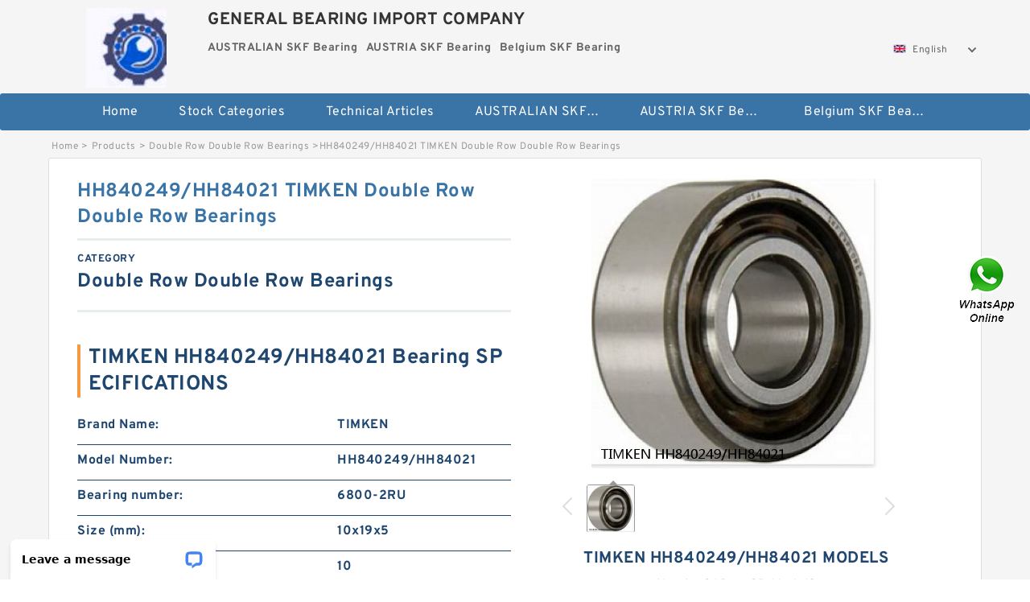

--- FILE ---
content_type: text/html; charset=UTF-8
request_url: https://xedu860.com/double-row-double-row-bearings/hh840249-hh84021.html
body_size: 15972
content:
<!DOCTYPE html PUBLIC "-//W3C//DTD XHTML 1.0 Transitional//EN" "http://www.w3.org/TR/xhtml1/DTD/xhtml1-transitional.dtd">
<html xmlns="http://www.w3.org/1999/xhtml" lang="en">
<head>

<meta http-equiv="Content-Type" content="text/html; charset=utf-8" />
<meta name="viewport" content="width=device-width, initial-scale=1.0, user-scalable=no, minimum-scale=1.0, maximum-scale=1.0"/>
<title>HH840249/HH84021 TIMKEN Double Row Double Row Bearings - HH840249/HH84021 bearing</title>
<link rel="canonical" href="https://xedu860.com/double-row-double-row-bearings/hh840249-hh84021.html" />
<link rel="alternate" media="only screen and (max-width:640)" href="https://m.xedu860.com/double-row-double-row-bearings/hh840249-hh84021.html">
<link type="text/css" rel="stylesheet" href="/media/sets/m1-parts1/common.css?v=2022021909" />
<link type="text/css" rel="stylesheet" href="/media/sets/m1-parts1/msma.css?v=2022021901" /><link type="text/css" rel="stylesheet" href="/media/sets/m1-parts1/shop.css?v=2022051002" />
<link type="text/css" rel="stylesheet" href="/media/sets/m1-parts1/bootstrap.min.css?v=2022022202" /><script type="application/ld+json">
[{"@context":"http:\/\/schema.org","@type":"Product","name":"HH840249\/HH84021 TIMKEN Double Row Double Row Bearings","description":"C0 - Static Radial Rating:87400 N; Cg - Geometry Factor:0.0814; C90(2) - Dynamic Radial Rating (Two-Row, 90 million revolutions)2:8060 lbf; Aa - Cage-Cone Backface Clearance:0.8 mm; db - Cone Backface Backing Diameter:66 mm; Design Units:METRIC; Series:30210; C1 - Dynamic Radial Rating (Two-Row, 1 m","image":"https:\/\/xedu860.com\/uploaded_images\/c57230-hh840249-hh84021-timken-double-row-double-row-bearings.jpg","brand":{"@type":"Brand","name":"TIMKEN","logo":"https:\/\/xedu860.com\/uploaded_images\/7180.jpg"},"sku":"HH840249\/HH84021","mpn":"643107","review":{"@type":"Review","reviewRating":{"@type":"Rating","ratingValue":"4.9","bestRating":"5"},"author":{"@type":"Person","name":"Jason"}},"aggregateRating":{"@type":"AggregateRating","ratingValue":"4.9","reviewCount":"5"},"offers":{"@type":"AggregateOffer","offerCount":"2","lowPrice":"99.99","highPrice":"199.99","priceCurrency":"USD"}}]
</script>
<link type="text/css" rel="stylesheet" href="/media/sets/trade/online-chat.min.css" />
</head>
<body>

<div class="content">
    <div class="container">
        
        <div class="header fl-clr">
        <div class="col-xs-3 col-sm-2">
            <a href="/" class="shop-logo" title="GENERAL BEARING IMPORT COMPANY"><img src="https://xedu860.com/uploaded_images/7180.jpg" alt="GENERAL BEARING IMPORT COMPANY" /></a>
            </div>
            <dl class="col-xs-9 col-sm-8">
                <dt>GENERAL BEARING IMPORT COMPANY</dt>
                <dd>
                                    <strong>AUSTRALIAN SKF Bearing</strong> &nbsp;
                                    <strong>AUSTRIA SKF Bearing</strong> &nbsp;
                                    <strong>Belgium SKF Bearing</strong> &nbsp;
                                </dd>
            </dl>
                    <div class="select-flag" data-role="selectParent">
            <div class="select-box fl-clr" data-role="ShowParent">
                <span class="selectTxt" data-role="SearchShow"><img src="/media/langflags/en.png" width="16" height="11" />English</span>
                <i></i>
            </div>
            <div class="selectMenu" style="display:none;" data-role="ListType">
                <a href="http://www.xedu860.com/"><img src="/media/langflags/en.png" width="16" height="11" />English</a>            </div>
        </div>        </div>
        </div>
                <!--header-->
   <div class="nav">
        <div class="navwidth">
            <ul>
                <li><a href="/">Home</a></li>
                <li><a href="/products.html">Stock Categories<!--<i></i>--></a>
                    <ul class="nav-list">
                                                <li><a href="https://xedu860.com/factory-1643-australian-skf-bearing">AUSTRALIAN SKF Bearing</a></li>
                                                                                                <li><a href="https://xedu860.com/factory-1644-austria-skf-bearing">AUSTRIA SKF Bearing</a></li>
                                                                                                <li><a href="https://xedu860.com/factory-1645-belgium-skf-bearing">Belgium SKF Bearing</a></li>
                                                                                                <li><a href="https://xedu860.com/factory-1646-china-fag-bearing">CHINA FAG Bearing</a></li>
                                                                                                <li><a href="https://xedu860.com/factory-1647-china-skf-bearing">CHINA SKF Bearing</a></li>
                                                                                                <li><a href="https://xedu860.com/factory-1648-china-zwz-bearing">CHINA ZWZ Bearing</a></li>
                                                                                                <li><a href="https://xedu860.com/factory-1649-czech-zkl-bearing">CZECH ZKL Bearing</a></li>
                                                                                                <li><a href="https://xedu860.com/factory-1650-france-pmi-bearing">FRANCE PMI Bearing</a></li>
                                                                                                <li><a href="https://xedu860.com/factory-1651-japan-nsk-bearing">JAPAN NSK Bearing</a></li>
                                                                                                <li><a href="https://xedu860.com/factory-1652-japan-ntn-bearing">JAPAN NTN Bearing</a></li>
                                                                                                <li><a href="https://xedu860.com/factory-1653-japan-skf-bearing">JAPAN SKF Bearing</a></li>
                                                                                                <li><a href="https://xedu860.com/factory-1654-malaysia-skf-bearing">MALAYSIA SKF Bearing</a></li>
                                                                                                <li><a href="https://xedu860.com/factory-1655-slovakia-fag-bearing">SLOVAKIA FAG Bearing</a></li>
                                                                                                <li><a href="https://xedu860.com/factory-1656-slovakia-ina-bearing">SLOVAKIA INA Bearing</a></li>
                                                                                                <li><a href="https://xedu860.com/factory-1657-sweden-skf-bearing">SWEDEN SKF Bearing</a></li>
                                                                                                <li><a href="https://xedu860.com/factory-1658-usa-fag-bearing">USA FAG Bearing</a></li>
                                                                                                <li><a href="https://xedu860.com/factory-1659-usa-skf-bearing">USA SKF Bearing</a></li>
                                                                                                <li><a href="https://xedu860.com/factory-1660-usa-timken-bearing">USA TIMKEN Bearing</a></li>
                                                                                                <li><a href="https://xedu860.com/6202-bearing/">6202 Bearing</a></li>
                                                                                                <li><a href="https://xedu860.com/6204-2rs-bearing/">6204 2rs Bearing</a></li>
                                                                                                <li><a href="https://xedu860.com/608z-bearing/">608z Bearing</a></li>
                                                                                                <li><a href="https://xedu860.com/ucp205-bearing/">Ucp205 Bearing</a></li>
                                                                                                <li><a href="https://xedu860.com/double-row-double-row-bearings/">Double Row Double Row Bearings</a></li>
                                                                                                <li><a href="https://xedu860.com/double-direction-thrust-bearings/">Double Direction Thrust Bearings</a></li>
                                                                                                <li><a href="https://xedu860.com/tapered-roller-bearings-double-row/">Tapered Roller Bearings Double-row</a></li>
                                                                                                <li><a href="https://xedu860.com/slewing-ring/">Slewing Ring</a></li>
                                                                                                <li><a href="https://xedu860.com/bearings-grease/">Bearings Grease</a></li>
                                                                    </ul>
                </li>
                                    <li><a href="/news/">Technical Articles</a></li>
                                                                                                <li><a href="https://xedu860.com/factory-1643-australian-skf-bearing">AUSTRALIAN SKF Bearing</a></li>
                                                                                                                        <li><a href="https://xedu860.com/factory-1644-austria-skf-bearing">AUSTRIA SKF Bearing</a></li>
                                                                                                                        <li><a href="https://xedu860.com/factory-1645-belgium-skf-bearing">Belgium SKF Bearing</a></li>
                                                                                                                                                                                                                                                                                                                                                                                                                                                                                                                                                                    </ul>
            <div class="dianji"><img src="/media/sets/m1-jixie1/t5.png"></div>
        <div class="there">
        	<div class="gbi">✖</div>
            <div class="thger">
                <p><a href="/">Home</p>
                <p><a href="/products.html">Stock Categories</a></p>
                                    <p><a href="/news/">Technical Articles</a></p>
                                                                                                <p><a href="https://xedu860.com/factory-1643-australian-skf-bearing">AUSTRALIAN SKF Bearing</a></p>
                                                                                                                        <p><a href="https://xedu860.com/factory-1644-austria-skf-bearing">AUSTRIA SKF Bearing</a></p>
                                                                                                                        <p><a href="https://xedu860.com/factory-1645-belgium-skf-bearing">Belgium SKF Bearing</a></p>
                                                                                                                                                                                                                                                                                                                                                                                                                                                                                                                                                                    </div>
        </div>
        </div>
     </div>
<div class="container">        <!--nav-->
        <div class="crumb">
                        <p><a href="/">Home</a>&gt;<a href="/products.html">Products</a>&gt;<a href="https://xedu860.com/double-row-double-row-bearings/">Double Row Double Row Bearings</a>&gt;<span>HH840249/HH84021 TIMKEN Double Row Double Row Bearings</span></p>
                
        </div>
        <!--crumb-->
        <div class="produce-show fl-clr">
            <div class="img-show col-xs-12 col-sm-12 col-md-6">
                <div class="tabContent">
                    <div class="big-img">
                        <ul>
                        <li>
                            <a href="https://xedu860.com/pic-643107.html" title="HH840249/HH84021 TIMKEN Double Row Double Row Bearings image" target="_blank">
                                <img src="https://xedu860.com/uploaded_images/c57230-hh840249-hh84021-timken-double-row-double-row-bearings.jpg" alt="HH840249/HH84021 TIMKEN Double Row Double Row Bearings" />
                            </a>
                        </li>
                        </ul>
                    </div>
                    <div class="small-img">
                        <div class="scroll">
                                <ul>
                                <li class="current"><img src="https://xedu860.com/uploaded_images/m57230-hh840249-hh84021-timken-double-row-double-row-bearings.jpg" alt="HH840249/HH84021 TIMKEN Double Row Double Row Bearings" /></li>
                                </ul>
                        </div>
                        <div class="prev-next">
                        <a href="javascript:void(0);" class="prev"></a>
                        <a href="javascript:void(0);" class="next"></a>
                        </div>
                    </div>
                </div>
                <div class="ret_print">
                                        <h2>TIMKEN HH840249/HH84021 MODELS</h2>
                                        <p class="ret_ms">Need a CAD or 3D Model?</p>
                                                            <div class="contact-btn fl-clr"><a href="/contactnow.html" rel="nofollow">Contact Now</a><a href="https://api.whatsapp.com/send?phone=+8617662977778&text=HH840249/HH84021 TIMKEN Double Row Double Row Bearings From https://xedu860.com/double-row-double-row-bearings/hh840249-hh84021.html" class="chat-btn" rel="nofollow">WhatsApp</a><a href="https://api.whatsapp.com/send?phone=+8617662977778&text=Be Our Agent" class="chat-btn" rel="nofollow">Be Our Agent</a></div>
                </div>
            </div>
            <div class="simple-intro col-xs-12 col-sm-12 col-md-6">
                <div class="title"><h1>HH840249/HH84021 TIMKEN Double Row Double Row Bearings</h1></div>
                <div class="product-category"><span>category</span><p>Double Row Double Row Bearings</p></div>
        		<div class="specificati">
                                        <h2>TIMKEN HH840249/HH84021 Bearing SPECIFICATIONS</h2>
                                    </div>
                <ul>
                    <!-- Product Details -->
                                                            <li class="specifications-list"><label>Brand Name:</label><span>TIMKEN</span></li>                                            <li class="specifications-list"><label>Model Number:</label><h2>HH840249/HH84021</h2></li>
                    
                                                                                                                                          <li class="specifications-list"><label>Bearing number:</label><span>6800-2RU</span></li>
                                                                                                                             <li class="specifications-list"><label>Size (mm):</label><span>10x19x5</span></li>
                                                                                                                             <li class="specifications-list"><label>Bore Diameter (mm):</label><span>10</span></li>
                                                                                                                             <li class="specifications-list"><label>Outer Diameter (mm):</label><span>19</span></li>
                                                                                                                             <li class="specifications-list"><label>Width (mm):</label><span>5</span></li>
                                                                                                                             <li class="specifications-list"><label>d:</label><span>10 mm</span></li>
                                                                                                                             <li class="specifications-list"><label>D:</label><span>19 mm</span></li>
                                                                                                                             <li class="specifications-list"><label>B:</label><span>5 mm</span></li>
                                                                                                                                                                                                                                                                                                                                                                                                                                                                                                                                                                                                                                                                                                                                                                                                                     </ul>
            
            </div>
        </div>
        <div class="opacity-layer" id="opacity-layer"></div>
<div class="chat-layer">
    <div class="top">
        <input type="hidden" id="product_id" value="643107">
        <input type="hidden" id="chat_title" value="Inquiry About HH840249/HH84021 TIMKEN Double Row Double Row Bearings">
        <span class="company-name">GENERAL BEARING IMPORT COMPANY</span>
        <p><em><i class="user"></i>GENERAL BEARING IMPORT COMPANY</em><em><i class="address"></i>China</em></p>
        <a href="javascript:void(0);" class="close"></a>
    </div>
    <div class="msg-box" id="msg-box">
        <ul class="online-msg">
            <li class="left-msg"> <img src="/media/sets/trade/man.png" class="portrait"> <span><em
                        class="contactName">GENERAL BEARING IMPORT COMPANY</em><i class="startTime">2020-07-10 09:46:19</i></span>
                <div class="txt-box"> Welcome to my shop! Glad to serve you! Please send your question! </div>
            </li>
        </ul>
    </div>
    <div class="send-box">
        <ul class="sendInfo fl-clr">
            <li>
                <label>*</label>
                <input type="text" class="txt" placeholder="Email" id="chat-email" validation-group="default">
                <span id="email_info"></span></li>
            <li>
                <label>*</label>
                <input type="text" class="txt" placeholder="Whatsapp" id="whatsapp">
            </li>
        </ul>
        <div class="checkBox">
            <label>Interested In:</label>
            <span>
                <input type="checkbox" class="check" value="1">
                Price</span> <span>
                <input type="checkbox" class="check" value="2">
                Inspection Certificate</span> <span>
                <input type="checkbox" class="check" value="3">
                Product Specifications</span> <span>
                <input type="checkbox" class="check" value="4">
                Company Profile</span> </div>
        <div class="send-area">
            <div class="leftarea">
                <textarea class="area" id="sendContent"
                    placeholder="Please enter the products and specific requirements you need to purchase."></textarea>
            </div>
            <a href="javascript:void(0)" class="send-btn default"></a>
        </div>
    </div>
</div>
        <!--produce-show-->
        <div class="product-detail">
            <div class="title"><h2>                                                                                                                                                                                                    HH840249/HH84021 TIMKEN Double Row Double Row Bearings Specification details
                        </h2></div>
            <ul>
            <li class="specifications-list"><label>Bearing number:</label><span>6800-2RU</span></li>
            <li class="specifications-list"><label>Size (mm):</label><span>10x19x5</span></li>
            <li class="specifications-list"><label>Bore Diameter (mm):</label><span>10</span></li>
            <li class="specifications-list"><label>Outer Diameter (mm):</label><span>19</span></li>
            <li class="specifications-list"><label>Width (mm):</label><span>5</span></li>
            <li class="specifications-list"><label>d:</label><span>10 mm</span></li>
            <li class="specifications-list"><label>D:</label><span>19 mm</span></li>
            <li class="specifications-list"><label>B:</label><span>5 mm</span></li>
            <li class="specifications-list"><label>C:</label><span>5 mm</span></li>
            <li class="specifications-list"><label>r min.:</label><span>0,3 mm</span></li>
            <li class="specifications-list"><label>da min.:</label><span>12 mm</span></li>
            <li class="specifications-list"><label>da max:</label><span>12 mm</span></li>
            <li class="specifications-list"><label>Da max.:</label><span>17 mm</span></li>
            <li class="specifications-list"><label>ra max.:</label><span>0,3 mm</span></li>
            <li class="specifications-list"><label>Weight:</label><span>0,005 Kg</span></li>
            <li class="specifications-list"><label>Basic dynamic load rating (C):</label><span>1,7 kN</span></li>
            <li class="specifications-list"><label>Basic static load rating (C0):</label><span>0,84 kN</span></li>
            <li class="specifications-list"><label>(Grease) Lubrication Speed:</label><span>37000 r/min</span></li>
                </ul>
        </div>

        
        <!--product-detail-->
        <div class="product-description">
            <div class="title"><!--<i></i>--><h2>TIMKEN HH840249/HH84021                                                                                                                                             HH840249/HH84021 TIMKEN Double Row Double Row Bearings Code system</h2>
            </div>
            <!--start_insert_rand_products--><table border="1"><tr><td align="left">Bore Diameter (mm)</td><td align="left">228,6</td></tr><tr><td align="left">(Grease) Lubrication Speed</td><td align="left">550 r/min</td></tr><tr><td align="left">d</td><td align="left">228,6 mm</td></tr><tr><td align="left">Width (mm)</td><td align="left">47,625</td></tr><tr><td align="left">T</td><td align="left">47,625 mm</td></tr><tr><td align="left">Basic dynamic load rating (C)</td><td align="left">136 kN</td></tr><tr><td align="left">d1</td><td align="left">282,575 mm</td></tr><tr><td align="left">Outer Diameter (mm)</td><td align="left">285,75</td></tr><tr><td align="left">Size (mm)</td><td align="left">228.6x285.75x47.625</td></tr><tr><td align="left">D</td><td align="left">285,75 mm</td></tr><tr><td align="left">Basic static load rating (C0)</td><td align="left">760 kN</td></tr><tr><td align="left">Weight</td><td align="left">6,94 Kg</td></tr><tr><td align="left">D1</td><td align="left">231,775 mm</td></tr><tr><td align="left">Bearing number</td><td align="left">XLT9</td></tr></table><!--start_insert_products_specs_table--><table border="1" width="90%"><tr><th colspan="10" align="center"><h2>interchange HH840249/HH84021 TIMKEN Double Row Double Row Bearings guide</h2></th></tr><tr><td>No.</td><td>Brand</td><td align="center">D</td><td align="center">d</td><td align="center">T</td><td align="center">B</td><td align="center">C</td><td align="center">R</td><td align="center">r</td><td align="center">a</td></tr><tr><td>T-HH840249/HH840210</td><td>NTN</td><td align="center">336,55 mm</td><td align="center">190,5 mm</td><td align="center">98,425 mm</td><td align="center">95,25 mm</td><td align="center">73,025 mm</td><td align="center"> - </td><td align="center"> - </td><td align="center"> - </td></tr><tr><td>HH840249/HH840210</td><td>NSK</td><td align="center">336,55 mm</td><td align="center">190,5 mm</td><td align="center">98,425 mm</td><td align="center">95,25 mm</td><td align="center">940 kN</td><td align="center">6,4 mm</td><td align="center">6,4 mm</td><td align="center">93,7 mm</td></tr><tr><td>HH840249/10</td><td>ISO</td><td align="center">336,55 mm</td><td align="center">190,5 mm</td><td align="center">98,425 mm</td><td align="center">95,25 mm</td><td align="center">73,025 mm</td><td align="center"> - </td><td align="center"> - </td><td align="center">5,6 mm</td></tr><tr><td>HH840210-2</td><td>TIMKEN</td><td align="center">13.25 Inch | 336.55 Millimeter</td><td align="center">0 Inch | 0 Millimeter</td><td align="center"> - </td><td align="center">2.875 Inch | 73.025 Millimeter</td><td align="center"> - </td><td align="center"> - </td><td align="center"> - </td><td align="center"> - </td></tr><tr><td>HH840210-3</td><td>TIMKEN</td><td align="center">13.25 Inch | 336.55 Millimeter</td><td align="center">0 Inch | 0 Millimeter</td><td align="center"> - </td><td align="center">2.875 Inch | 73.025 Millimeter</td><td align="center"> - </td><td align="center"> - </td><td align="center"> - </td><td align="center"> - </td></tr><tr><td>HH840249-2</td><td>TIMKEN</td><td align="center">0 Inch | 0 Millimeter</td><td align="center">7.5 Inch | 190.5 Millimeter</td><td align="center"> - </td><td align="center">3.75 Inch | 95.25 Millimeter</td><td align="center"> - </td><td align="center"> - </td><td align="center"> - </td><td align="center"> - </td></tr><tr><td>HH840249-3</td><td>TIMKEN</td><td align="center">0 Inch | 0 Millimeter</td><td align="center">7.5 Inch | 190.5 Millimeter</td><td align="center"> - </td><td align="center">3.75 Inch | 95.25 Millimeter</td><td align="center"> - </td><td align="center"> - </td><td align="center"> - </td><td align="center"> - </td></tr><tr><td>HH840249-90011</td><td>TIMKEN</td><td align="center">13.25 Inch | 336.55 Millimeter</td><td align="center">7.5 Inch | 190.5 Millimeter</td><td align="center"> - </td><td align="center"> - </td><td align="center"> - </td><td align="center"> - </td><td align="center"> - </td><td align="center"> - </td></tr><tr><td>HH840210</td><td>NTN</td><td align="center">13.25 Inch | 336.55 Millimeter</td><td align="center">0 Inch | 0 Millimeter</td><td align="center"> - </td><td align="center">2.875 Inch | 73.025 Millimeter</td><td align="center"> - </td><td align="center"> - </td><td align="center"> - </td><td align="center"> - </td></tr><tr><td>HH840249-90013</td><td>TIMKEN</td><td align="center">13.25 Inch | 336.55 Millimeter</td><td align="center">7.5 Inch | 190.5 Millimeter</td><td align="center"> - </td><td align="center"> - </td><td align="center"> - </td><td align="center"> - </td><td align="center"> - </td><td align="center"> - </td></tr><tr><td>HH840249-90014</td><td>TIMKEN</td><td align="center">13.25 Inch | 336.55 Millimeter</td><td align="center">7.5 Inch | 190.5 Millimeter</td><td align="center"> - </td><td align="center"> - </td><td align="center"> - </td><td align="center"> - </td><td align="center"> - </td><td align="center"> - </td></tr></table><!--end_insert_products_specs_table--><p>&nbsp;</p><!--start_insert_content_models--><table border="1" width="100%"><tr><td style="min-width: 100px;"><a href="/double-row-double-row-bearings/700tdo1070-1.html" title="700TDO1070-1 TIMKEN Double Row Double Row Bearings">700TDO1070-1 TIMKEN Double Row Double Row Bearings</a></td><td>Weight:0,0149 Kg; Ew:29 mm; Outer Diameter (mm):29; Fw:23 mm; Bore Diameter (mm):23; Basic dynamic load rating (C):12,8 kN; Bc:13 mm; Bearing number:KT 232913 EG; </td></tr><tr><td style="min-width: 100px;"><a href="/double-row-double-row-bearings/280tdo460-2.html" title="280TDO460-2 NSK Double Row Double Row Bearings">280TDO460-2 NSK Double Row Double Row Bearings</a></td><td>B:33,325 mm; Be:33,325 mm; C:33,325 mm; d:55,575 mm; Bore Diameter (mm):55,575; Outer Diameter (mm):100; Size (mm):55.575x100x33.325; Width (mm):33,325; D:100 mm; Bearing number:W211PPB2; </td></tr><tr><td style="min-width: 100px;"><a href="/double-row-double-row-bearings/270tdo355-1.html" title="270TDO355-1 NSK Double Row Double Row Bearings">270TDO355-1 NSK Double Row Double Row Bearings</a></td><td>Bearing Type:Split Cylindrical Ex; Dimension N:20.750 in; Note:This product line wa; Dimension R:24.4 in; Dimension P:1.4 in; Bearing - Housing - Seal:MSE900BXHRSS; Support Type:Round Flange; Seal Type:Viton Single Lip; Dimension L:10.5 in; Cr - Dynamic Load Rating:255833 lbf; Series Type:Medium Ser</td></tr><tr><td style="min-width: 100px;"><a href="/double-row-double-row-bearings/750tdo1220-2.html" title="750TDO1220-2 NSK Double Row Double Row Bearings">750TDO1220-2 NSK Double Row Double Row Bearings</a></td><td>Static Load Rating:635,000 N; Da1 (max):282 mm; Limiting Speed - Oil:1,900 rpm; Outside Diameter:300 mm; (Grease) Lubrication Speed:1400 r/min; 2B:124 mm; Bearing number:7328BDT; r1 min.:1.5 mm; Da2 (max):291 mm; Bore Size:140 mm; a:61.3 mm; da2 (min):149 mm; Size (mm):140x300x62; Basic dynamic load</td></tr><tr><td style="min-width: 100px;"><a href="/double-row-double-row-bearings/340tdo580-2.html" title="340TDO580-2 TIMKEN Double Row Double Row Bearings">340TDO580-2 TIMKEN Double Row Double Row Bearings</a></td><td>Bearing number:23232 CW33; Basic static load rating (C0):1660 kN; Outer Diameter (mm):290; D:290 mm; d:160 mm; Weight:30 Kg; Size (mm):160x290x104; C:104 mm; Width (mm):104; B:104 mm; (Grease) Lubrication Speed:1000 r/min; Bore Diameter (mm):160; Basic dynamic load rating (C):1070 kN; </td></tr><tr><td style="min-width: 100px;"><a href="/double-row-double-row-bearings/260tdo360-1.html" title="260TDO360-1 TIMKEN Double Row Double Row Bearings">260TDO360-1 TIMKEN Double Row Double Row Bearings</a></td><td>Da - max.:491 mm; C:47.625 mm; d1:452.3 mm; B:61.912 mm; Calculation factor e:0.37; d:406.4 mm; r1,2 - min.:3.3 mm; Calculation factor - Y0:0.9; rb max.:3.1 mm; Da max.:491 mm; db - min.:423 mm; r3,4 min.:3.3 mm; Db min.:490 mm; Bearing number:L 467549/510; Ca min.:7 mm; Mass bearing:26.5 kg; Calcul</td></tr><tr><td style="min-width: 100px;"><a href="/double-row-double-row-bearings/1150tdo1420-1.html" title="1150TDO1420-1 NSK Double Row Double Row Bearings">1150TDO1420-1 NSK Double Row Double Row Bearings</a></td><td>rb max.:0,3 mm; ra max.:1 mm; da min.:25,6 mm; r3 min.:0,3 mm; Fatigue load limit (Pu):0,236; d1:29,1 mm; Weight:0,1 Kg; d:20 mm; db min:25,6 mm; Bore Diameter (mm):20; (Oil) Lubrication Speed:– r/min; Basic static load rating (C0):5,6 kN; a:15 mm; r4 min.:0,3 mm; Size (mm):20x47x14; Db max:44,6 mm;</td></tr><tr><td style="min-width: 100px;"><a href="/double-row-double-row-bearings/9773.html" title="9773 NSK Double Row Double Row Bearings">9773 NSK Double Row Double Row Bearings</a></td><td>Size (mm):4x9x4; Width (mm):4; Bearing number:684-2RS C3; B:4 mm; Bore Diameter (mm):4; D:9 mm; Outer Diameter (mm):9; d:4 mm; </td></tr></table><p>&nbsp;</p><!--end_insert_content_models--><!--start_insert_video--><p>&nbsp;</p><div class="videoEmbed" style="text-align: center;"><iframe allowfullscreen="" frameborder="0" height="349" mozallowfullscreen="" src="https://www.youtube.com/embed/9AXDj3q6jgo" webkitallowfullscreen="" width="560"></iframe></div><div style="text-align: center;"><h2>HH840249/HH84021 TIMKEN Double Row Double Row Bearings Video</h2><p>&nbsp;</p></div><!--end_insert_video-->
        </div>
        
        		<div class="product-inter">
        <div class="title">
            <h2>TIMKEN HH840249/HH84021 INTERCHANGE</h2>
        </div>
        <div class="interchangeable-products">
        	<p>Double Row Double Row Bearings Part series HH840249/HH84021 is a potential replacement for these common bearing part numbers:</p>
            <ul>
            	<li class="col-xs-12 col-sm-6 col-md-6"><p><label>NSK</label><span>HH840249/HH84021</span></p></li>
                <li class="col-xs-12 col-sm-6 col-md-6"><p><label>SKF</label><span>HH840249/HH84021</span></p></li>
                <li class="col-xs-12 col-sm-6 col-md-6"><p><label>NTN</label><span>HH840249/HH84021</span></p></li>
                <li class="col-xs-12 col-sm-6 col-md-6"><p><label>FAG</label><span>HH840249/HH84021</span></p></li>
                <li class="col-xs-12 col-sm-6 col-md-6"><p><label>TIMKEN</label><span>HH840249/HH84021</span></p></li>
                <li class="col-xs-12 col-sm-6 col-md-6"><p><label>KOYO</label><span>HH840249/HH84021</span></p></li>
                <li class="col-xs-12 col-sm-6 col-md-6"><p><label>NACHI</label><span>HH840249/HH84021</span></p></li>
                <li class="col-xs-12 col-sm-6 col-md-6"><p><label>DODGE</label><span>HH840249/HH84021</span></p></li>
            </ul>
        </div>	
            </div>
        <!-- BEGIN COMMENT LIST -->
        <!-- END COMMENT LIST -->
        <!-- BEGIN PAGER -->
        <div class="main-content fl-clr">
            <div class="right-content" style="width: 980px; margin-left: 0;/* FIXME: */">
            </div>
        </div>
        <!-- END PAGER -->
        <!--product-description-->
 <div class="container">       

        <div class="contact-us">
            <div class="title"><h3>Contact Us</h3></div>
            <div class="contact-info fl-clr">
                <div class="left-list col-xs-12 col-sm-12 col-md-4">
                    <img src="https://xedu860.com/uploaded_images/7180.jpg" alt="" />
                    <dl>
                        <dt>GENERAL BEARING IMPORT COMPANY</dt>
                        <dd><span>Address</span>2876 Military Street South, Hamilton, AL84767, U.S.A.</dd>
                        <dd><span>Phone(Working Time)</span></dd>
                        <dd><span>Fax</span></dd>
                    </dl>
                </div>
                <div class="right-list col-xs-12 col-sm-12 col-md-8">
                    <form action="/contactsave.html" id="form-inquiry" method="POST">
                    <ul class="fl-clr">
                        <li><label><i>*</i>Email</label><input type="text" class="txt1" id="email" name="email" value="" placeholder="Please Enter your Email Address" /></li>
                        <li><label><i></i>To</label>GENERAL BEARING IMPORT COMPANY</li>
                        <li><label><i>*</i>Subject</label><input type="text" class="txt1 txt-val" id="subject" name="subject" value="Inquiry About HH840249/HH84021 TIMKEN Double Row Double Row Bearings" /></li>
                        <li class="fl-clr"><label><i></i>Quick question</label><div class="select fl-clr">
                            <ul class="fl-clr">
                                <li class="select">
                                    <a class="select-box" id="slt2" onclick="boxOut(2)">
                                        <span class="selectTxt" id="selectTxt2">Quick question</span>
                                        <i class="select-btn"><a href="javascript:void(0)" class="search-btn"></a></i>
                                    </a>
                                    <span class="selectMenu" id="selectMenu2" style="display:none;">
                                       <a href="javascript:void(0)" onclick="getvalue('Quick question','2')">Quick question</a>
                                       <a href="javascript:void(0)" onclick="getvalue('I&#039;m very interested in your products; could you send me some detail reference information?','2')">I'm very interested in your products; could you send me some detail reference information?</a>
                                       <a href="javascript:void(0)" onclick="getvalue('Please send me detail product specification, thank you!','2')">Please send me detail product specification, thank you!</a>
                                       <a href="javascript:void(0)" onclick="getvalue('May I be an agency of your products,and what&#039;s yourterms?','2')">May I be an agency of your products,and what's yourterms?</a>
                                       <a href="javascript:void(0)" onclick="getvalue('We intend to purchase this product, would you please send me the quotation and minimum order quantity?','2')">We intend to purchase this product, would you please send me the quotation and minimum order quantity?</a>
                                    </span>
                                </li>
                            </ul>
                        </div>
                        <div class="tips">&nbsp;<em>This feature is Quick question function, select the corresponding question types, automatically enter the corresponding problem, remove your trouble of typing<i></i></em></div></li>
                        <li class="area-li"><label><i>*</i>Message</label>
                        <textarea class="area" id="area" name="message" placeholder="For the best results, we recommend including the following details:
-Self introduction
-Required specifications
-Inquire about price/MOQ"></textarea></li>
                    </ul>
                    <div class="send-btn"><a href="">Send Now</a></div>
                    </form>
                </div>
            </div>
        </div>    <div class="product-categories">
        <div class="title">
                <h3>TIMKEN HH840249/HH84021 Technical Articles</h3>
                
        </div>
        <table cellpadding="0" cellspacing="0">

            <tr>
                <td style="padding-bottom:17px;"><a href="https://xedu860.com/news-731-how-do-you-grease-road-bike-wheel-bearings.html" title="How do you grease road bike wheel bearings?" style="font-size: 20px;font-weight: 700;width: 82%;">How do you grease road bike wheel bearings?</a><dd style="line-height: 21px  ;padding-left: 14px;"> 
 
 How Often Should You Grease Bicycle Wheel Bearings?Aug 15, 2020 &mdash; of their bicycles is how often should the wheel bearings get greased. road cyclists prefer pouring oil into their bearings to make their bikes&nbsp; 

 Friction Resistance in...</dd></td>
            </tr>


            <tr>
                <td style="padding-bottom:17px;"><a href="https://xedu860.com/news-732-how-do-you-measure-a-taper-bearing.html" title="How do you measure a taper bearing?" style="font-size: 20px;font-weight: 700;width: 82%;">How do you measure a taper bearing?</a><dd style="line-height: 21px  ;padding-left: 14px;"> 
 
 Inch Measurement Taper Roller Bearings On Emerson BearingBrowse Inch Measurement Taper Roller Bearings in the Emerson Bearing catalog including Cone/Cup Item #,(d) Bore Diameter,(D) Outside Diameter,(T) Width 

 Measuring Bearings - How to Measure and...</dd></td>
            </tr>


            <tr>
                <td style="padding-bottom:17px;"><a href="https://xedu860.com/news-733-how-much-axial-load-can-a-ball-bearing-handle.html" title="How much axial load can a ball bearing handle?" style="font-size: 20px;font-weight: 700;width: 82%;">How much axial load can a ball bearing handle?</a><dd style="line-height: 21px  ;padding-left: 14px;"> 
 
 Loads | SKF | SKFExcessive axial load can lead to a considerable reduction in bearing service life. &ndash; C0, basic static load rating for deep groove ball bearings [kN] (data table) 

 Ball Bearings &mdash; Radial, Angular, Thrust | PerformanceTable...</dd></td>
            </tr>

        </table>
    </div>
<div class="recom-product">
            <div class="title">
                <h3>Double Row Double Row Bearings CATEGORIES</h3>
            </div>
            <ul class="fl-clr">
                <li class="col-xs-12 col-sm-6 col-md-6"><em></em>
                    <a href="https://xedu860.com/factory-1643-australian-skf-bearing" rel="nofollow"><strong>AUSTRALIAN SKF Bearing</strong></a>
                </li>
                <li class="col-xs-12 col-sm-6 col-md-6"><em></em>
                    <a href="https://xedu860.com/factory-1644-austria-skf-bearing" rel="nofollow"><strong>AUSTRIA SKF Bearing</strong></a>
                </li>
                <li class="col-xs-12 col-sm-6 col-md-6"><em></em>
                    <a href="https://xedu860.com/factory-1645-belgium-skf-bearing" rel="nofollow"><strong>Belgium SKF Bearing</strong></a>
                </li>
                <li class="col-xs-12 col-sm-6 col-md-6"><em></em>
                    <a href="https://xedu860.com/factory-1646-china-fag-bearing" rel="nofollow"><strong>CHINA FAG Bearing</strong></a>
                </li>
                <li class="col-xs-12 col-sm-6 col-md-6"><em></em>
                    <a href="https://xedu860.com/factory-1647-china-skf-bearing" rel="nofollow"><strong>CHINA SKF Bearing</strong></a>
                </li>
                <li class="col-xs-12 col-sm-6 col-md-6"><em></em>
                    <a href="https://xedu860.com/factory-1648-china-zwz-bearing" rel="nofollow"><strong>CHINA ZWZ Bearing</strong></a>
                </li>
                <li class="col-xs-12 col-sm-6 col-md-6"><em></em>
                    <a href="https://xedu860.com/factory-1649-czech-zkl-bearing" rel="nofollow"><strong>CZECH ZKL Bearing</strong></a>
                </li>
                <li class="col-xs-12 col-sm-6 col-md-6"><em></em>
                    <a href="https://xedu860.com/factory-1650-france-pmi-bearing" rel="nofollow"><strong>FRANCE PMI Bearing</strong></a>
                </li>
                <li class="col-xs-12 col-sm-6 col-md-6"><em></em>
                    <a href="https://xedu860.com/factory-1651-japan-nsk-bearing" rel="nofollow"><strong>JAPAN NSK Bearing</strong></a>
                </li>
                <li class="col-xs-12 col-sm-6 col-md-6"><em></em>
                    <a href="https://xedu860.com/factory-1652-japan-ntn-bearing" rel="nofollow"><strong>JAPAN NTN Bearing</strong></a>
                </li>
                <li class="col-xs-12 col-sm-6 col-md-6"><em></em>
                    <a href="https://xedu860.com/factory-1653-japan-skf-bearing" rel="nofollow"><strong>JAPAN SKF Bearing</strong></a>
                </li>
                <li class="col-xs-12 col-sm-6 col-md-6"><em></em>
                    <a href="https://xedu860.com/factory-1654-malaysia-skf-bearing" rel="nofollow"><strong>MALAYSIA SKF Bearing</strong></a>
                </li>
                <li class="col-xs-12 col-sm-6 col-md-6"><em></em>
                    <a href="https://xedu860.com/factory-1655-slovakia-fag-bearing" rel="nofollow"><strong>SLOVAKIA FAG Bearing</strong></a>
                </li>
                <li class="col-xs-12 col-sm-6 col-md-6"><em></em>
                    <a href="https://xedu860.com/factory-1656-slovakia-ina-bearing" rel="nofollow"><strong>SLOVAKIA INA Bearing</strong></a>
                </li>
                <li class="col-xs-12 col-sm-6 col-md-6"><em></em>
                    <a href="https://xedu860.com/factory-1657-sweden-skf-bearing" rel="nofollow"><strong>SWEDEN SKF Bearing</strong></a>
                </li>
                <li class="col-xs-12 col-sm-6 col-md-6"><em></em>
                    <a href="https://xedu860.com/factory-1658-usa-fag-bearing" rel="nofollow"><strong>USA FAG Bearing</strong></a>
                </li>
                <li class="col-xs-12 col-sm-6 col-md-6"><em></em>
                    <a href="https://xedu860.com/factory-1659-usa-skf-bearing" rel="nofollow"><strong>USA SKF Bearing</strong></a>
                </li>
                <li class="col-xs-12 col-sm-6 col-md-6"><em></em>
                    <a href="https://xedu860.com/factory-1660-usa-timken-bearing" rel="nofollow"><strong>USA TIMKEN Bearing</strong></a>
                </li>
                <li class="col-xs-12 col-sm-6 col-md-6"><em></em>
                    <a href="https://xedu860.com/6202-bearing/" rel="nofollow"><strong>6202 Bearing</strong></a>
                </li>
                <li class="col-xs-12 col-sm-6 col-md-6"><em></em>
                    <a href="https://xedu860.com/6204-2rs-bearing/" rel="nofollow"><strong>6204 2rs Bearing</strong></a>
                </li>
                <li class="col-xs-12 col-sm-6 col-md-6"><em></em>
                    <a href="https://xedu860.com/608z-bearing/" rel="nofollow"><strong>608z Bearing</strong></a>
                </li>
                <li class="col-xs-12 col-sm-6 col-md-6"><em></em>
                    <a href="https://xedu860.com/ucp205-bearing/" rel="nofollow"><strong>Ucp205 Bearing</strong></a>
                </li>
                <li class="col-xs-12 col-sm-6 col-md-6"><em></em>
                    <a href="https://xedu860.com/double-row-double-row-bearings/" rel="nofollow"><strong>Double Row Double Row Bearings</strong></a>
                </li>
                <li class="col-xs-12 col-sm-6 col-md-6"><em></em>
                    <a href="https://xedu860.com/double-direction-thrust-bearings/" rel="nofollow"><strong>Double Direction Thrust Bearings</strong></a>
                </li>
                <li class="col-xs-12 col-sm-6 col-md-6"><em></em>
                    <a href="https://xedu860.com/tapered-roller-bearings-double-row/" rel="nofollow"><strong>Tapered Roller Bearings Double-row</strong></a>
                </li>
                <li class="col-xs-12 col-sm-6 col-md-6"><em></em>
                    <a href="https://xedu860.com/slewing-ring/" rel="nofollow"><strong>Slewing Ring</strong></a>
                </li>
                <li class="col-xs-12 col-sm-6 col-md-6"><em></em>
                    <a href="https://xedu860.com/bearings-grease/" rel="nofollow"><strong>Bearings Grease</strong></a>
                </li>
            </ul>
            <div class="slide-more">
                <a href="javascript:void(0);">More</a><i></i>
            </div>
        </div>
        <!--product categories-->
        <div class="new-products">
            <div class="title">
                        <h3>Customers Who Viewed TIMKEN HH840249/HH84021 Bearing Also Viewed</h3>
                        </div>
            <div class="tab-content">
                <div class="tabs-list" id="tabs-list">
                    <ul class="fl-clr">
                        <li><a href="https://xedu860.com/double-row-double-row-bearings/700tdo1070-1.html" title="700TDO1070-1 TIMKEN Double Row Double Row Bearings"><img src="https://xedu860.com/uploaded_images/c57484-700tdo1070-1-timken-double-row-double-row-bearings.jpg" alt="" /><i>700TDO1070-1 TIMKEN Double Row Double Row Bearings</i></a></li>
                        <li><a href="https://xedu860.com/double-row-double-row-bearings/340tdo580-2.html" title="340TDO580-2 TIMKEN Double Row Double Row Bearings"><img src="https://xedu860.com/uploaded_images/c57483-340tdo580-2-timken-double-row-double-row-bearings.jpg" alt="" /><i>340TDO580-2 TIMKEN Double Row Double Row Bearings</i></a></li>
                        <li><a href="https://xedu860.com/double-row-double-row-bearings/1150tdo1420-1.html" title="1150TDO1420-1 NSK Double Row Double Row Bearings"><img src="https://xedu860.com/uploaded_images/c57482-1150tdo1420-1-nsk-double-row-double-row-bearings.jpg" alt="" /><i>1150TDO1420-1 NSK Double Row Double Row Bearings</i></a></li>
                        <li><a href="https://xedu860.com/double-row-double-row-bearings/2097156.html" title="2097156 TIMKEN Double Row Double Row Bearings"><img src="https://xedu860.com/uploaded_images/c57481-2097156-timken-double-row-double-row-bearings.jpg" alt="" /><i>2097156 TIMKEN Double Row Double Row Bearings</i></a></li>
                        <li><a href="https://xedu860.com/double-row-double-row-bearings/260tdo360-1.html" title="260TDO360-1 TIMKEN Double Row Double Row Bearings"><img src="https://xedu860.com/uploaded_images/c57480-260tdo360-1-timken-double-row-double-row-bearings.jpg" alt="" /><i>260TDO360-1 TIMKEN Double Row Double Row Bearings</i></a></li>
                    </ul>
                </div>
            </div>
        </div>
        </div>
        <!--new-products-->
    </div>
    <!--container-->
</div>
<!--content-->
<div style="clear:both; height:60px; width:100%;background-color:#f5f5f5;">&nbsp;</div>

<div class="footer">
<div class="container">
    <div class="foot">
        <ul class="col-xs-12 col-sm-12 col-md-6">
            <li><a href="/aboutus.html" rel="nofollow">About Us</a>|</li>
            <li><a href="/contactus.html" rel="nofollow">Contact Us</a>|</li>
            <li><a href="/directory.html">Site Map</a></li>
            <li><a href="/sitemap/product.xml">Sitemaps</a></li>
        </ul>
<p class="col-xs-12 col-sm-12 col-md-6">GENERAL BEARING IMPORT COMPANY. Copyright © 2017 - 2026 All Rights Reserved.</p>
    </div>
</div>
</div>   <div class="nav nav-fixed">
        <div class="navwidth">
            <ul>
                <li><a href="/">Home</a></li>
                <li><a href="/products.html">Stock Categories<!--<i></i>--></a>
                    <ul class="nav-list" style="width:228px;">
                                                <li><a href="https://xedu860.com/factory-1643-australian-skf-bearing">AUSTRALIAN SKF Bearing</a></li>
                                                                                                <li><a href="https://xedu860.com/factory-1644-austria-skf-bearing">AUSTRIA SKF Bearing</a></li>
                                                                                                <li><a href="https://xedu860.com/factory-1645-belgium-skf-bearing">Belgium SKF Bearing</a></li>
                                                                                                <li><a href="https://xedu860.com/factory-1646-china-fag-bearing">CHINA FAG Bearing</a></li>
                                                                                                <li><a href="https://xedu860.com/factory-1647-china-skf-bearing">CHINA SKF Bearing</a></li>
                                                                                                <li><a href="https://xedu860.com/factory-1648-china-zwz-bearing">CHINA ZWZ Bearing</a></li>
                                                                                                <li><a href="https://xedu860.com/factory-1649-czech-zkl-bearing">CZECH ZKL Bearing</a></li>
                                                                                                <li><a href="https://xedu860.com/factory-1650-france-pmi-bearing">FRANCE PMI Bearing</a></li>
                                                                                                <li><a href="https://xedu860.com/factory-1651-japan-nsk-bearing">JAPAN NSK Bearing</a></li>
                                                                                                <li><a href="https://xedu860.com/factory-1652-japan-ntn-bearing">JAPAN NTN Bearing</a></li>
                                                                                                <li><a href="https://xedu860.com/factory-1653-japan-skf-bearing">JAPAN SKF Bearing</a></li>
                                                                                                <li><a href="https://xedu860.com/factory-1654-malaysia-skf-bearing">MALAYSIA SKF Bearing</a></li>
                                                                                                <li><a href="https://xedu860.com/factory-1655-slovakia-fag-bearing">SLOVAKIA FAG Bearing</a></li>
                                                                                                <li><a href="https://xedu860.com/factory-1656-slovakia-ina-bearing">SLOVAKIA INA Bearing</a></li>
                                                                                                <li><a href="https://xedu860.com/factory-1657-sweden-skf-bearing">SWEDEN SKF Bearing</a></li>
                                                                                                <li><a href="https://xedu860.com/factory-1658-usa-fag-bearing">USA FAG Bearing</a></li>
                                                                                                <li><a href="https://xedu860.com/factory-1659-usa-skf-bearing">USA SKF Bearing</a></li>
                                                                                                <li><a href="https://xedu860.com/factory-1660-usa-timken-bearing">USA TIMKEN Bearing</a></li>
                                                                                                <li><a href="https://xedu860.com/6202-bearing/">6202 Bearing</a></li>
                                                                                                <li><a href="https://xedu860.com/6204-2rs-bearing/">6204 2rs Bearing</a></li>
                                                                                                <li><a href="https://xedu860.com/608z-bearing/">608z Bearing</a></li>
                                                                                                <li><a href="https://xedu860.com/ucp205-bearing/">Ucp205 Bearing</a></li>
                                                                                                <li><a href="https://xedu860.com/double-row-double-row-bearings/">Double Row Double Row Bearings</a></li>
                                                                                                <li><a href="https://xedu860.com/double-direction-thrust-bearings/">Double Direction Thrust Bearings</a></li>
                                                                                                <li><a href="https://xedu860.com/tapered-roller-bearings-double-row/">Tapered Roller Bearings Double-row</a></li>
                                                                                                <li><a href="https://xedu860.com/slewing-ring/">Slewing Ring</a></li>
                                                                                                <li><a href="https://xedu860.com/bearings-grease/">Bearings Grease</a></li>
                                                                    </ul>
                </li>
                                    <li><a href="/news/">Technical Articles</a></li>
                                                                                                <li><a href="https://xedu860.com/factory-1643-australian-skf-bearing">AUSTRALIAN SKF Bearing</a></li>
                                                                                                                        <li><a href="https://xedu860.com/factory-1644-austria-skf-bearing">AUSTRIA SKF Bearing</a></li>
                                                                                                                        <li><a href="https://xedu860.com/factory-1645-belgium-skf-bearing">Belgium SKF Bearing</a></li>
                                                                                                                                                                                                                                                                                                                                                                                                                                                                                                                                                                    </ul>
            <div class="dianji"><img src="/media/sets/m1-jixie1/t5.png"></div>
        <div class="there">
        	<div class="gbi">✖</div>
            <div class="thger">
                <p><a href="/">Home</p>
                <p><a href="/products.html">Stock Categories</a></p>
                                    <p><a href="/news/">Technical Articles</a></p>
                                                                                                <p><a href="https://xedu860.com/factory-1643-australian-skf-bearing">AUSTRALIAN SKF Bearing</a></p>
                                                                                                                        <p><a href="https://xedu860.com/factory-1644-austria-skf-bearing">AUSTRIA SKF Bearing</a></p>
                                                                                                                        <p><a href="https://xedu860.com/factory-1645-belgium-skf-bearing">Belgium SKF Bearing</a></p>
                                                                                                                                                                                                                                                                                                                                                                                                                                                                                                                                                                    </div>
        </div>
        </div>
     </div>
<div class="container"><script charset="utf-8" language="javascript" type="text/javascript" src="/media/sets/m1-parts1/jquery.min.js"></script>
<script charset="utf-8" language="javascript" type="text/javascript" src="/media/sets/m1-parts1/qazy.js"></script>
<script charset="utf-8" language="javascript" type="text/javascript" src="/media/sets/m1-parts1/jquery.cookie.min.js"></script>
<script charset="utf-8" language="javascript" type="text/javascript" src="/media/sets/m1-parts1/jquery.base64.min.js"></script>
<script>
	$(function(){
		$(".dianji").click(function(){
			if($(".there").is(":hidden")){
				$(".there").show();
			}else{
				$(".there").hide();
			}
		})	
		$(".gbi").click(function(){
			$(".there").hide();
		})	
	})
</script>
<script charset="utf-8" language="javascript" type="text/javascript" src="/media/sets/m1-parts1/product.js?t=201707191624"></script>
<!-- Start of LiveChat (www.livechat.com) code -->
<script>
window.__lc = window.__lc || {};
window.__lc.license = 11450548;
;(function(n,t,c){function i(n){return e._h?e._h.apply(null,n):e._q.push(n)}var e={_q:[],_h:null,_v:"2.0",on:function(){i(["on",c.call(arguments)])},once:function(){i(["once",c.call(arguments)])},off:function(){i(["off",c.call(arguments)])},get:function(){if(!e._h)throw new Error("[LiveChatWidget] You can't use getters before load.");return i(["get",c.call(arguments)])},call:function(){i(["call",c.call(arguments)])},init:function(){var n=t.createElement("script");n.async=!0,n.type="text/javascript",n.src="https://cdn.livechatinc.com/tracking.js",t.head.appendChild(n)}};!n.__lc.asyncInit&&e.init(),n.LiveChatWidget=n.LiveChatWidget||e}(window,document,[].slice))
</script>
<noscript><a href="https://www.livechat.com/chat-with/11450548/" rel="nofollow">Chat with us</a>, powered by <a href="https://www.livechat.com/?welcome" rel="noopener nofollow" target="_blank">LiveChat</a></noscript>
<!-- End of LiveChat code -->

<div style="position:fixed;z-index:999;cursor:pointer;right: 14px;top: 50%;transform: translateY(-50%);">
            <a href="javascript:window.location='https://api.whatsapp.com/send?phone=+6584259876&text='+document.title+' From '+document.URL" title="Contact Us">
            <div class="footer_webim">
                <img src="[data-uri]
FUlEQVR4Xu1cCZhVxZU+b9+6Xy/QzY4NNCCfIIugY0hURP0wgktwC5+KjsaNmJiQhMlMyKhZvgnB
xIkQ4xIn0SyKe0aNikFwRTQiIkKDLAJCN72/7tdvf3f+v27dx+u2sXnvNej49YX67r11T1Wd89ep
U6dO1WuRvqsPgS8kAoZhnIN0F1IN0qGuNnxYhXRHKpUa8XkAwnY0mYDgb6G9qTm3aaBEFqcAz+F0
OtM519MLBY4KYABqDdIp5NdmO9hkLBWV9mSb7A3tkv2RvdKRCokYhrgdAennHShVRSOlxFMqPof/
YDmAZ+AfANxvt9kH9wIGOVVxRAEDSPcjXYUkdrtdMRaKt8oHLe/Kq3Wr5KPoNtkZ2S4NiQMSS3aY
QAAJgupyuKXEVSLDPCNkuK9avlx+hhzfb7JU+gapelinrnct6E/OSeoCiI8YYBAmgaHjpPAEqyna
IC98/L/y2Md/lh3RGulIt4nH6ZIid1D8Tr+47C6IQVAJmkgqnZRIKiyhRAvuCfEYXhnsHiYz+s2S
ucMvl1ElY026VErVj3TEZMnG94g0kkwmjXQ6LS4XQEgb8vSeR2XZtl/IjvhW8bh8UuoqBVAlgIda
kgYJ7uDErgyVaZoMwwFlS4vNzneHxABec6xZ2uMdUiYDZN7QK+TGcYvE7fRIKpFEYZs4HI556KC/
FqBAPRbtdcASiYQCy+12K626bcO/yeP7H5JSv0/Kff3FYwsICABLls2GFnZlhMON2mkOUmW4gIlD
kraUtMWbpLatQSYWnSC3Hr9EplScLOlkWlJGip20COWW9Ch5ngS9Clg2WLtCH8r1r82X92PvyMji
4eK0u6FFGiQDupRl/E3eAZoyc2AJYBF0m5mhtM60b/qCOvLbx+GdYk845b8m/07OO+ZiSSVTJmhO
10wM0VV5YvKpxXoNsHjc1CyPxy2bmzbIZS/PlUajHramSpKwR4YNGpMRms1+QqeyvpKS9FkY6Ufi
jFGsLhc6oT5WK41trfKLKcvksuqrTdDSKfDh6TXZshF09kYvQLM+gN0Sr8crW5rfl0tXfU0abLVS
XTwCs19cCW4OL1MGKBAysjQmoznmgwmuZc3MPEt6Q2kmNVAkCrek3NFfUj6Rm9+6Sbzilwurvy7J
SFLi8bgBs9DroBVcIYD6CgB72evySGP8gFzy/Fz5Z2SdjCsfKUYKghEmbaOSRtK0XcDKDbfBHH5Z
XZZB5VO6UdPQxqlhC1K30y110XppD0fkyZnPyYmV06Uj0kEta4SD2783lMKqo2DAotEoLJJdXB6X
fO+Vm2T5h8tkQuUoTo7msAJYTrtTmuKN0h5tg2IVSdqWkBKvB05puXILOqOm1FGr4aFF7YQtwKNb
siO0U6o8o+Wl2W+KB/oWS8Q4+ZRhImjpLdAsq5pXfbFYbCGHIsF6ZfdquWvzctisgcK8JHynNOwJ
vYKPQnukVCrl55OWyV9PeVTuOelBqYCT3hQ+AJok7E7n1F1eVxrVBpKiBegdcDcG+QbLxubN8vO3
fywOl0McmFWhhc15CXeIQgVpWLgjbLgcLjGAymmPnyw1kc0yvKhSIIrSEhcYro83i08qZMWMx2RS
5aQMG49uf1Tmv3KpVJcMVh57JzvVw4jsOor5btXRnmiX9g6RlXNWysT+0yQajdA/uwLD88HeAC5v
DYtEIgsNjDuX2yWPbHtY3mxYDz+rRMIp9ryBmUqkNRmRhnCb3Db5JwosA1N+GjMYr3OGzZFq/0hp
irWA1rRHMXxjSuE5gZRE4nN2Yn6nd2gXNSyJlEDbXptXmlOt8tsNd6lh7bArLXugN8BiHXkDlkwl
l1K76DDev+kecXvAX9KmBIetVx5+U0dIppVNl69WnaP4TXESQD6Hlw8Fvj7yStnf2qZsGIeXQZeA
wsNzTyUSio75mFQOPlvDl3R6OBIsdgSBTMPnKHd65dmdz8rWls16cuktuAoATM10mJ3WHVgr79Vt
kWJ7QDFLu0VPPg4hEzC6pw4+WYJYBil7Q4G0hrD87OHnShCRieZYSGkZNSoN1UxCE1PQjiRAMJOZ
x2cCk+AzAct8J1hmZ8RB63Nh1ozXyUu7VovhQD5o29vbn+oN2PLSMDS+WC1m4MU9v/3viDY0isNw
QggKBkH18ABGUuIoV3ya0QU4GTrKkIAWjet/rMwbcYXUhdoBNrRKaYmpKQfvptaw7sxQZDsZOjPf
fMdwR9tOrD0dKZs8seUJ6YBNg5Flu+f2BmB5Oa7QkpsYfuFM+F7DJuUFYKmsZiybw65WiWSeziUF
UYBxOKr1oQken31ur4wMwgVJsKxeXfboi1nRxE86vqw7jXbYosNpl+3hzRKOtsO5rZBY9tq1AOTy
0jAIXEFjWheplZ31OxF6ISJAh+Bw6MH4mutBkf3hfRn2LGeTw8rn98relj2yfMMyKYZPlk5DCwCa
kdCJz90lAKLyee+S0phs8B+dJOJ3OeUjtP1+w1Zxup2d16JHGzC257I5YbBrZUfbDnHCfaCRp9ak
aMeAFD0FFxbJq3e9LrXttSrSQIPO5ISTeaD9gFz993+V3W27pAhGOq6GnKomc+ezlWijVOKo03d2
CMswTz3jrtb3nL0Z2YgY8t7+d5X60zY2NTXNLwArVTQ/DWNJqH99qAGuA8LKDgemdA47KhqGJOwH
1tswvh7Z2LhB1ux+Cb2spncIhQW6zyMPbfqrvFDzovQvDZizHcYlF1IElHdqIY21SnjmqoGTibKD
vJOGtDrPpDHz1ExLpMHD3tbdahamCwR/bMBRB6ylpcVh045mSwRgcfThHzUL8QplsxIqJeFpY9EE
w/Krdb9G5LQVAPqVUPFIXGaNOFuGVg6R1nAUWqFnR+UWmLMlBVYTiHqndukJpcvdNPiaXn+jkrFO
2rSWVJtarlrxtaMOWGlpqWnFaWCVeeVw4ILajLFTAHMmNA1w0A/XY+9bcs/au8XtdakgRXtHu4yp
HCNLpy+VSHNKoskE8qmZejjqIcZqD5msYZhNk1UulUZ0hOtZqn0vXvkPSTDqtSEEnRU9sINBB95V
cFDnu+Bu+EqdsviNxbAnG6Q0WKbC0e2t7XLx+Etk4eSbJdSEcIw9pTSy60X3hdVFEnFoWxKxe5XT
IwQqDERfEe1bFzqytceCPRDkBZiqE8yUB/qJHW6EipYCKW5GcDJwQnArUbSgxycJV0Kue+FaaUk0
STBQrIRPwfDdctZtMn/CfAk1xiQq2OxwwItCeTM5xIn621IRzIxOCUUT0oywTRrOqNuJdtCeo5uk
jDP3RMBauVdHdzgi0um/fGaA0Rb1L6+Uga5BSnAbGExDxbh3gdGl3gmiDf4QbUh5SUDW1q2TRSsX
id1tF7/bL+F4WHw2vyybfad894TvSFtLHNtwHYh+EAyC5ZCWWESGuqpkxZyH5a5Tl8tJ/aZLc1sE
wIXFibpdAFjRElwmPiOpoQheqjH0bVBpdmZZWRnXYQVd+WrY6gRmtWHFQ2R0v9Gw+5yByJQ5FO0E
SicyTcMPsaSsf0Du23i/3P7aUnHDtvmwgxQBIAFbkfzyrKXyx9kPoAOqpLaxFdoGjTMAXsIvS0/7
lcwefZ5cP/VGeWLu4/LAmQ/KuJLjpa6hDaC3K2ANpVHKHigQY+jEoqBPTho0TYwo+ctX1M745lUL
eusOzoqlzjKpKj8GAUF0JmyaCz3LIYId6c4JebRrxfC3ghUe+eHaf5ffb7hX3D439iY9EolH1FbZ
FRMulzXzXpaFU78v/lS5xA645Mdf/pFcMPYCiSFME+uISqWrQi6feJm8dPFq+c0Zv5UhviqJJGN0
GdQqQ4GGzorDe63yHSMDgwMwYyNMTiZ74cpraRQMBp8KtcKlwPWlISfKn2v+BNDsiAyAaQ5AGm/t
enTmESB7/UoDr1l1LUI5Ublx8k3ihH2KQehUNCpDigbLkhlLZP5xV8m25q1yPjQrEY9norexVAwz
AOyiq0hunHoDoiQuufYf3wA4XjWjUsVZPzv0hLKpEnDDz0OMH+vRf/YCXvk5rqbNN2NY54yeI8NL
hkvciJoGGMaYE4Gd924Sh0y5txj2r1gWvPItWbTm+xh8EfF6vcrOMKyciCfkuIpxcv7Y87BepbAc
UpgM0CFWUq4MrhbsUSICroacHTR2aHmEbgo2jS6cMFeFqg10oGHYZnymgIHxGdEYNKJ4mJw9cqa0
xhJKKBuEskMCMt5dcuAbJ4F+nmIZXF4qSzYulQv+doGs3feG2vxFZBQ2yQlv3YyFqaAIgOeMmQGM
hh2BS15P7nxUfEVEDG07oV0um7QlwjK5eIp8afB0SSDcRDckWFpcsMFXs2++qBcVFa1W+9dwThdM
+LYEnYh5YXMDMGG2gpH/1GQO2aArINX9B8jqxn/Iuc9+Vf7jjR9iT3Or2vClphIoJrWhq49O8Jkz
L4G8D3bwn03rpTJQBpOASAiyk0hh2K+rxl8u5f4KteJAfq8dHyjIEiKmPx4e+kZGHhau+abcUbNc
xvcbjOFJO3Y4XWESOQBuB8LZ+9tCMgDHm84afK7MHXGRTB4wWSq8A/SO+MH66jsOyB82/0l+tuFH
Ul7shwPtw7DFhgu0cB82Vqrdx8oL566UUneFcniLAt7D4ubwOT4cykPQtIfbDZ/bJw04RzH7hRlS
l9wDzYE3n1mSfBqvZkyL27Z0zDnLhjCcasNYd8ImjQkeL5NKTpCzh8+SIcGhED4sb+17Wx7D4ZYN
rW/JQH+5BHDyhwFLdlAMs+Guhjp5/MxHZPaoCyWMdarL7Vzscbt+WoCInYoWjHwkGqlBXGqMD4dN
7q+5W77z9vUysmRE1iTZzQ73IblngBFDGsB14LxYYzSEKEgU3r9bAg4MecyqbYk2+FkeGYBVhsNw
qUmBQnDC2NS4U26qXiBLv7JMYhGEDNELfl/vHhnIy63IlheM4jiODYIlZF39G+JDnN+LeBcWPoqM
XnauFxfvAcT6g0VF6tgAweORA9ZdHhgmbqxhVdwNuulGWzRvNc27ZWblTLnlxJ8jgouQENr3+wK5
N94DswUDhjjTEA9mt49ad8iaA8/KwOJK5W1jTjMB42pcX5kQSxcf7VA6aO1WBtxFOE9m1nNwD9Pc
9ySgNS07ZGJwstx7yu/VAT0eE8CM+0SuHXU49IUDRqkwM73a8JKEsMk80jNWhXh4OI5LIg4x5bNB
I3qru+mXeW1uHEaJAKztMjV4stw3/Q9weo8Rujr6TMXXDgeAXGkKAgz7hX/kcKR9f3rvCvF7A2qm
sjkRjkZmK45btsVDOJIZULOdedoQDqd1NsxcevYYrrG0yhLOiYhIM85q1IX2ycUD58lPp/1SKv2D
JIZ1qRPHQHv7AEo2qAV1Oo8U4fCa7GnfJbNePFECAexNQpua4X07oAGjAtUypWSq7OzYKa+3vApn
tRTryVINEJs23Y9uV1EEUnNHx1MdbAF5GIZ/X3i3BI1iWTT6Vrl09JVYkpkHT+DYvg9+JuSqNbnQ
F6RhKpCH/w9t+x/5oKFeqtIRGV8+Qc7qd47MHDhLTqo4BdpVrIbOH7f/Th7Z+4DsCm+TYk+J+B3F
6lQPN0Ro77rrOZr1JKIi3MSNpTrUEdAiW5lcNGCeLBizUEaVjkOIFs4qFu5up+tpu8MxJxfh86HN
W8Ow0XAvohLXxOMx+cYLl4mvxC1zhp8vMwafjVhXkckLNCKBTQ8nQz1QFzqcf9v7sLwCz/6dljcl
7UTcn5ODsnVUNdMf40VH1LzzaEFKqr3HyvT+p8k5g+bK+P6TVd3cy6R3jyjFFJRfnw8AuZbJGzAs
ftUkFklEJAzfqCJwcENGbbNxCNlstyK9i/erIdZsLs55cedofdObsi+6W3gWdlvbZqmN18LxRGQV
/1z4VwLnd3TRGBlTehzs3yA5PniClPn6mSCah89Y/3OITJydq9CfCT00zGCCW6EuAoh3/uLjkFtZ
+H6DKtPliiaiRmOk3qjt2GfUhj826jtqjbZYKFO3RY6tNLSBfSTDeOwzETrfRsHw1yzAANTd+dSD
cisIsgX4J1DUGaRRdIbxDtIx+bT1mZcB4weQfnMkGEG9E5EmHYm6++rsQ6APgT4E+hDoQ6APgT4E
+hD4AiCwfft2/pjauPTSSzv9YgLvK5i/YMGCZdlijhkzZg/SZubxjvRBITDcd999l69YsSLnk87g
69fkj0vMDRs2VBXCQ05lAdgQDdhTVsHXXnvtBM0MgcyEfCHcVczHfT6YHKHLPZRTg1nEp59++kus
A3WNyaUO8IewhXnAkOm5555Tf7ngSF6ZjdwBAwbU64bMYDyuO++88wdag3gUOhN6X7JkyS+gUR8D
xAf2799PoGXatGnrbr/99htJBwBeRAdUWPVAc84D/S5LsMWLF/+Y3+rq6gLMW7Vq1Wl8nzhx4hbk
eZigOXda9Khvte68TliAv0XMAO29vO/du7fTWhPlnmMd6Ngr0P5WPoP2t1YlAJjtMu+/mfgMug/R
1rRODXX3gh8r4GeaSti3+R2Vnc53CPcTVLIf4DzOfDR+mWbiSr4DpG/phj7CnQceVG+DAbXW1MMs
owXWd+ZDo0ZZ7xazLAMeXsnO19+2gMdMZ6L8BcwHXw9bIwG83mbJBtC9WXWos9VZbc/VvN/chUbx
CXl3WPV86h2EDUh7NdMvszA1BXkfgbFHmY/nbbRfYF4dbgAwyzVAy5HntHoN9I901xgAv470HM78
DvpT+Q7gv8N3tMc/3kGmm/GMkGr3F0B9TfM3CHQ8ZsjOXmNRozOqNRhpgHuRBmih5vUezTt+waVA
f4wKA5BLKB/zUP7YHkEDcS0TGjhfV6wMPfJ2gpk3aJizhdXfqFkGGivTANCOUDNv1QAMYjldNtPL
WoOpoTeRHm2qXuelwbZ6m/xcmM28xR/auMXK55BD2m69Z8mQCT9BE0/SAKnRAnp1Jh3gZDrGahu0
J/YIGIifRCWNAOdVVmSNZWoY85Hq+ayHL7VBzazaaKv6AcC3NQDn0RaBfh+10wJIq3sGYMtWde1R
AmjN0LqTONHwR1a2bHvIb9lJT16iO4ya/A1LcDxfozvzNtAxfKvKok6/rtutRxhHVs+xN6qmVYk1
BFmRBaBm/EqLgazhRJDUhXI8KcNeGw2h+bs/atst/AaG5/Fd96yi5+ShmeYE8IkLdVxsCanrUFp+
qASeZmie1ZBFhygNY+eyw5lHGot3zetxpAGfPINBBaAN7fnSRlMxk62SGjxlDNEbNKbqgjbdTFpt
gFWeHhbsNYee5j8hnGXfIATD2ZnvdBNQnv5cd5PEeRY9aDZbWm7xYk1GnEyo2awDdO00Mdn1aaXI
jASrw7JpwPcZPaNlIvyfLEh3IbsA3uljqek5O18bfDqM6g/haOObRg89Y9FpF0IBAIAX8J49hLOm
8xpdxyBrItFCfwwQ1C426lqMW1praieZ9GycZnvUbt3OenY8QDnAd2obgFaarDWP2jZTuxpK8w8b
rMNC9P8JkWXw0UHfOxTLnMgIojVZHa5oBW3kHm4jR5tu48aNyvEcNmwYQfnERYM/atSoKoC2CQ57
cy785X1kM5dGjjatdh9k7Nixm7pre9u2bXQjjDPPPPPpo81bX3t9CPQh0IfAFwIBhnAsf40GFc9/
0QvxXOVTwUAW0l57Gn7S7blW8rmmh0B3EKTuUi5RVDicw1gHHNtnP9cCF8KctSThskmvz1R1lleP
/D1W/aRB2sYlEIOMBEfH0xQJwJ2l827gu7UwB/0U/a5CSXifZIWmrbib1QbqmIM2uGpQHcj3QuTr
9bIWc3o50ql+K/TMGJcVLNQAdtJGKzStlz4ZIa3IAbzxICu2vHNrvZoFitoLsDqvq6ajI6f3luAF
Oa5g5Ctbt24dw/UgwssMvHW6Kisr63RGygplg36otk02ALqK37G+K+YdmnMW73A4t9AbB+0Q0LwM
bzwE0Fx4r+L366677g7cbNDOb/I9FAoF8d19zTXXPMj1IMpyLcnvamm0adOmSZ8LwBBDH05GTj31
VCV41+udd975F+bhh1ztYHoinyHEd2fNmrVa06oOw/c2CozY/pcpMMHHpUIu06dPV7Tr16//Eu8E
cOHChYz381Ll8fvN0Jo1axTYAHU4lj0qagq6pZou75OWXWUqSMOsyvbs2VPVtWLaMDB/DCMB0JDw
jh07VETjjDPOeJ53AFTEzQ8OOwC0tba2VoE/ZcqUdbwDYO4IyYQJE9bzDi0q5f3666+/w2rrmWee
uYTP0MgP8F1FfNkhuJmn2XUCcJ22CLvymst7QYCNGzdO7UXefffdP7AiqnynLbKYvPbaa5U2rFy5
Uv0RsYEDBzJgKABI/eFtAPQm7zU1NeN5x+7T67wDYA4rBQbvWFArDYU2ZRbL0PChzING7Rw6dKia
XADi+YzFWSEedMhWa/8hF2COGK2epQ7lUqg4FrSJIeBOmxTWro9lZ7LjUyyTZfBV/Mra9KBm8j0r
5sXNGtpBh7aJnXixYmlHDIB8KtY7QBlGGZKG4VW9z8vacNWBQZWnhw4DeCq6CWHXElTG5JEGdgWY
7wBxi1Wnnjgyu026Y0qzOzAXHzAfufvK9CHQh0AfAn0IfMER+D8kTI9D97OsdQAAAABJRU5ErkJg
gg==" alt="Contact Us">
            </div>
        </a>
    
    </div><script charset="utf-8" type="text/javascript" src="/media/sets/trade/online-chat.min.js?v=0807"></script>
<!--27e76ef6b60400df7c6bedfb807191d6--><!--OMS6--><script defer src="https://static.cloudflareinsights.com/beacon.min.js/vcd15cbe7772f49c399c6a5babf22c1241717689176015" integrity="sha512-ZpsOmlRQV6y907TI0dKBHq9Md29nnaEIPlkf84rnaERnq6zvWvPUqr2ft8M1aS28oN72PdrCzSjY4U6VaAw1EQ==" data-cf-beacon='{"version":"2024.11.0","token":"c0471e5ad5594df69f6bca18bc5dc262","r":1,"server_timing":{"name":{"cfCacheStatus":true,"cfEdge":true,"cfExtPri":true,"cfL4":true,"cfOrigin":true,"cfSpeedBrain":true},"location_startswith":null}}' crossorigin="anonymous"></script>
</body>
</html>


--- FILE ---
content_type: application/javascript; charset=UTF-8
request_url: https://api.livechatinc.com/v3.6/customer/action/get_dynamic_configuration?x-region=us-south1&license_id=11450548&client_id=c5e4f61e1a6c3b1521b541bc5c5a2ac5&url=https%3A%2F%2Fxedu860.com%2Fdouble-row-double-row-bearings%2Fhh840249-hh84021.html&channel_type=code&jsonp=__vniv7al2xqc
body_size: 225
content:
__vniv7al2xqc({"organization_id":"29112b78-1fc8-4d45-8eda-c77bef9cfa22","livechat_active":true,"livechat":{"group_id":0,"client_limit_exceeded":false,"domain_allowed":true,"config_version":"2466.0.1.744.35.184.51.2.3.1.3.25.1","localization_version":"6bb83031e4f97736cbbada081b074fb6_293e1b90713cad165612f77ca4eab8a1","language":"en"},"default_widget":"livechat"});